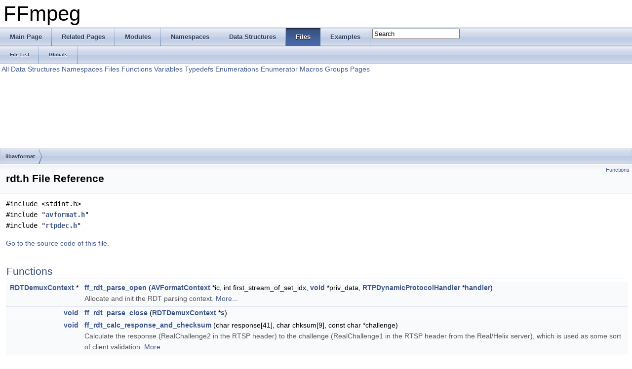

--- FILE ---
content_type: text/html
request_url: https://ffmpeg.org/doxygen/3.2/rdt_8h.html
body_size: 5611
content:
<!DOCTYPE html PUBLIC "-//W3C//DTD XHTML 1.0 Transitional//EN" "http://www.w3.org/TR/xhtml1/DTD/xhtml1-transitional.dtd">
<html xmlns="http://www.w3.org/1999/xhtml">
<head>
<meta http-equiv="Content-Type" content="text/xhtml;charset=UTF-8"/>
<meta http-equiv="X-UA-Compatible" content="IE=9"/>
<meta name="generator" content="Doxygen 1.8.6"/>
<title>FFmpeg: libavformat/rdt.h File Reference</title>
<link href="tabs.css" rel="stylesheet" type="text/css"/>
<script type="text/javascript" src="jquery.js"></script>
<script type="text/javascript" src="dynsections.js"></script>
<link href="search/search.css" rel="stylesheet" type="text/css"/>
<script type="text/javascript" src="search/search.js"></script>
<script type="text/javascript">
  $(document).ready(function() { searchBox.OnSelectItem(0); });
</script>
<link href="doxygen.css" rel="stylesheet" type="text/css" />
</head>
<body>
<div id="top"><!-- do not remove this div, it is closed by doxygen! -->
<div id="titlearea">
<table cellspacing="0" cellpadding="0">
 <tbody>
 <tr style="height: 56px;">
  <td style="padding-left: 0.5em;">
   <div id="projectname">FFmpeg
   </div>
  </td>
 </tr>
 </tbody>
</table>
</div>
<!-- end header part -->
<!-- Generated by Doxygen 1.8.6 -->
<script type="text/javascript">
var searchBox = new SearchBox("searchBox", "search",false,'Search');
</script>
  <div id="navrow1" class="tabs">
    <ul class="tablist">
      <li><a href="index.html"><span>Main&#160;Page</span></a></li>
      <li><a href="pages.html"><span>Related&#160;Pages</span></a></li>
      <li><a href="modules.html"><span>Modules</span></a></li>
      <li><a href="namespaces.html"><span>Namespaces</span></a></li>
      <li><a href="annotated.html"><span>Data&#160;Structures</span></a></li>
      <li class="current"><a href="files.html"><span>Files</span></a></li>
      <li><a href="examples.html"><span>Examples</span></a></li>
      <li>
        <div id="MSearchBox" class="MSearchBoxInactive">
        <span class="left">
          <img id="MSearchSelect" src="search/mag_sel.png"
               onmouseover="return searchBox.OnSearchSelectShow()"
               onmouseout="return searchBox.OnSearchSelectHide()"
               alt=""/>
          <input type="text" id="MSearchField" value="Search" accesskey="S"
               onfocus="searchBox.OnSearchFieldFocus(true)" 
               onblur="searchBox.OnSearchFieldFocus(false)" 
               onkeyup="searchBox.OnSearchFieldChange(event)"/>
          </span><span class="right">
            <a id="MSearchClose" href="javascript:searchBox.CloseResultsWindow()"><img id="MSearchCloseImg" border="0" src="search/close.png" alt=""/></a>
          </span>
        </div>
      </li>
    </ul>
  </div>
  <div id="navrow2" class="tabs2">
    <ul class="tablist">
      <li><a href="files.html"><span>File&#160;List</span></a></li>
      <li><a href="globals.html"><span>Globals</span></a></li>
    </ul>
  </div>
<!-- window showing the filter options -->
<div id="MSearchSelectWindow"
     onmouseover="return searchBox.OnSearchSelectShow()"
     onmouseout="return searchBox.OnSearchSelectHide()"
     onkeydown="return searchBox.OnSearchSelectKey(event)">
<a class="SelectItem" href="javascript:void(0)" onclick="searchBox.OnSelectItem(0)"><span class="SelectionMark">&#160;</span>All</a><a class="SelectItem" href="javascript:void(0)" onclick="searchBox.OnSelectItem(1)"><span class="SelectionMark">&#160;</span>Data Structures</a><a class="SelectItem" href="javascript:void(0)" onclick="searchBox.OnSelectItem(2)"><span class="SelectionMark">&#160;</span>Namespaces</a><a class="SelectItem" href="javascript:void(0)" onclick="searchBox.OnSelectItem(3)"><span class="SelectionMark">&#160;</span>Files</a><a class="SelectItem" href="javascript:void(0)" onclick="searchBox.OnSelectItem(4)"><span class="SelectionMark">&#160;</span>Functions</a><a class="SelectItem" href="javascript:void(0)" onclick="searchBox.OnSelectItem(5)"><span class="SelectionMark">&#160;</span>Variables</a><a class="SelectItem" href="javascript:void(0)" onclick="searchBox.OnSelectItem(6)"><span class="SelectionMark">&#160;</span>Typedefs</a><a class="SelectItem" href="javascript:void(0)" onclick="searchBox.OnSelectItem(7)"><span class="SelectionMark">&#160;</span>Enumerations</a><a class="SelectItem" href="javascript:void(0)" onclick="searchBox.OnSelectItem(8)"><span class="SelectionMark">&#160;</span>Enumerator</a><a class="SelectItem" href="javascript:void(0)" onclick="searchBox.OnSelectItem(9)"><span class="SelectionMark">&#160;</span>Macros</a><a class="SelectItem" href="javascript:void(0)" onclick="searchBox.OnSelectItem(10)"><span class="SelectionMark">&#160;</span>Groups</a><a class="SelectItem" href="javascript:void(0)" onclick="searchBox.OnSelectItem(11)"><span class="SelectionMark">&#160;</span>Pages</a></div>

<!-- iframe showing the search results (closed by default) -->
<div id="MSearchResultsWindow">
<iframe src="javascript:void(0)" frameborder="0" 
        name="MSearchResults" id="MSearchResults">
</iframe>
</div>

<div id="nav-path" class="navpath">
  <ul>
<li class="navelem"><a class="el" href="dir_c323f0049949ddd42f5d8cc7327305d9.html">libavformat</a></li>  </ul>
</div>
</div><!-- top -->
<div class="header">
  <div class="summary">
<a href="#func-members">Functions</a>  </div>
  <div class="headertitle">
<div class="title">rdt.h File Reference</div>  </div>
</div><!--header-->
<div class="contents">
<div class="textblock"><code>#include &lt;stdint.h&gt;</code><br/>
<code>#include &quot;<a class="el" href="avformat_8h_source.html">avformat.h</a>&quot;</code><br/>
<code>#include &quot;<a class="el" href="rtpdec_8h_source.html">rtpdec.h</a>&quot;</code><br/>
</div>
<p><a href="rdt_8h_source.html">Go to the source code of this file.</a></p>
<table class="memberdecls">
<tr class="heading"><td colspan="2"><h2 class="groupheader"><a name="func-members"></a>
Functions</h2></td></tr>
<tr class="memitem:a5206d992a23173f2e0bd84ca9c096cf1"><td class="memItemLeft" align="right" valign="top"><a class="el" href="structRDTDemuxContext.html">RDTDemuxContext</a> *&#160;</td><td class="memItemRight" valign="bottom"><a class="el" href="rdt_8h.html#a5206d992a23173f2e0bd84ca9c096cf1">ff_rdt_parse_open</a> (<a class="el" href="structAVFormatContext.html">AVFormatContext</a> *ic, int first_stream_of_set_idx, <a class="el" href="opengl__enc_8c.html#ac5958db46ec541224d0b0c2f10a941ac">void</a> *priv_data, <a class="el" href="structRTPDynamicProtocolHandler.html">RTPDynamicProtocolHandler</a> *<a class="el" href="libzvbi-teletextdec_8c.html#af2cdb546e12c62dec4813da99e849769">handler</a>)</td></tr>
<tr class="memdesc:a5206d992a23173f2e0bd84ca9c096cf1"><td class="mdescLeft">&#160;</td><td class="mdescRight">Allocate and init the RDT parsing context.  <a href="#a5206d992a23173f2e0bd84ca9c096cf1">More...</a><br/></td></tr>
<tr class="separator:a5206d992a23173f2e0bd84ca9c096cf1"><td class="memSeparator" colspan="2">&#160;</td></tr>
<tr class="memitem:a2cd4be6c0fb2db4d150a3b4b676aafa6"><td class="memItemLeft" align="right" valign="top"><a class="el" href="opengl__enc_8c.html#ac5958db46ec541224d0b0c2f10a941ac">void</a>&#160;</td><td class="memItemRight" valign="bottom"><a class="el" href="rdt_8h.html#a2cd4be6c0fb2db4d150a3b4b676aafa6">ff_rdt_parse_close</a> (<a class="el" href="structRDTDemuxContext.html">RDTDemuxContext</a> *<a class="el" href="avxsynth__c_8h.html#ab87f55bd0280d90925050a4188c14ab5">s</a>)</td></tr>
<tr class="separator:a2cd4be6c0fb2db4d150a3b4b676aafa6"><td class="memSeparator" colspan="2">&#160;</td></tr>
<tr class="memitem:a68b6d4b0c1bb8328988ebc2d05864696"><td class="memItemLeft" align="right" valign="top"><a class="el" href="opengl__enc_8c.html#ac5958db46ec541224d0b0c2f10a941ac">void</a>&#160;</td><td class="memItemRight" valign="bottom"><a class="el" href="rdt_8h.html#a68b6d4b0c1bb8328988ebc2d05864696">ff_rdt_calc_response_and_checksum</a> (char response[41], char chksum[9], const char *challenge)</td></tr>
<tr class="memdesc:a68b6d4b0c1bb8328988ebc2d05864696"><td class="mdescLeft">&#160;</td><td class="mdescRight">Calculate the response (RealChallenge2 in the RTSP header) to the challenge (RealChallenge1 in the RTSP header from the Real/Helix server), which is used as some sort of client validation.  <a href="#a68b6d4b0c1bb8328988ebc2d05864696">More...</a><br/></td></tr>
<tr class="separator:a68b6d4b0c1bb8328988ebc2d05864696"><td class="memSeparator" colspan="2">&#160;</td></tr>
<tr class="memitem:a9833f673f60038052d65d7b90b3454fc"><td class="memItemLeft" align="right" valign="top"><a class="el" href="opengl__enc_8c.html#ac5958db46ec541224d0b0c2f10a941ac">void</a>&#160;</td><td class="memItemRight" valign="bottom"><a class="el" href="rdt_8h.html#a9833f673f60038052d65d7b90b3454fc">ff_register_rdt_dynamic_payload_handlers</a> (<a class="el" href="opengl__enc_8c.html#ac5958db46ec541224d0b0c2f10a941ac">void</a>)</td></tr>
<tr class="memdesc:a9833f673f60038052d65d7b90b3454fc"><td class="mdescLeft">&#160;</td><td class="mdescRight">Register RDT-related dynamic payload handlers with our cache.  <a href="#a9833f673f60038052d65d7b90b3454fc">More...</a><br/></td></tr>
<tr class="separator:a9833f673f60038052d65d7b90b3454fc"><td class="memSeparator" colspan="2">&#160;</td></tr>
<tr class="memitem:a9cbde1006d1d033e1d69a26a421e5334"><td class="memItemLeft" align="right" valign="top"><a class="el" href="opengl__enc_8c.html#ac5958db46ec541224d0b0c2f10a941ac">void</a>&#160;</td><td class="memItemRight" valign="bottom"><a class="el" href="rdt_8h.html#a9cbde1006d1d033e1d69a26a421e5334">ff_rdt_subscribe_rule</a> (char *cmd, int <a class="el" href="opengl__enc_8c.html#a3d1e3edfcf61ca2d831883e1afbad89e">size</a>, int stream_nr, int rule_nr)</td></tr>
<tr class="memdesc:a9cbde1006d1d033e1d69a26a421e5334"><td class="mdescLeft">&#160;</td><td class="mdescRight">Add subscription information to Subscribe parameter string.  <a href="#a9cbde1006d1d033e1d69a26a421e5334">More...</a><br/></td></tr>
<tr class="separator:a9cbde1006d1d033e1d69a26a421e5334"><td class="memSeparator" colspan="2">&#160;</td></tr>
<tr class="memitem:a8d9ca23b4bbc3cdf4ba6b219bcbb0ce6"><td class="memItemLeft" align="right" valign="top">int&#160;</td><td class="memItemRight" valign="bottom"><a class="el" href="rdt_8h.html#a8d9ca23b4bbc3cdf4ba6b219bcbb0ce6">ff_rdt_parse_header</a> (const <a class="el" href="audio__convert_8c.html#ae1affc9ca37cfb624959c866a73f83c2">uint8_t</a> *<a class="el" href="avxsynth__c_8h.html#a5bc5fa69bee375df074734a2c4858604">buf</a>, int <a class="el" href="vorbis__enc__data_8h.html#afed088663f8704004425cdae2120b9b3">len</a>, int *pset_id, int *pseq_no, int *pstream_id, int *pis_keyframe, uint32_t *ptimestamp)</td></tr>
<tr class="memdesc:a8d9ca23b4bbc3cdf4ba6b219bcbb0ce6"><td class="mdescLeft">&#160;</td><td class="mdescRight">Parse RDT-style packet header.  <a href="#a8d9ca23b4bbc3cdf4ba6b219bcbb0ce6">More...</a><br/></td></tr>
<tr class="separator:a8d9ca23b4bbc3cdf4ba6b219bcbb0ce6"><td class="memSeparator" colspan="2">&#160;</td></tr>
<tr class="memitem:ae166cb0e7d117470dccc85b0d681fa3b"><td class="memItemLeft" align="right" valign="top">int&#160;</td><td class="memItemRight" valign="bottom"><a class="el" href="rdt_8h.html#ae166cb0e7d117470dccc85b0d681fa3b">ff_rdt_parse_packet</a> (<a class="el" href="structRDTDemuxContext.html">RDTDemuxContext</a> *<a class="el" href="avxsynth__c_8h.html#ab87f55bd0280d90925050a4188c14ab5">s</a>, <a class="el" href="structAVPacket.html">AVPacket</a> *<a class="el" href="extract__mvs_8c.html#a3d4c6562f0b27cf0cacbbea5c038c090">pkt</a>, <a class="el" href="audio__convert_8c.html#ae1affc9ca37cfb624959c866a73f83c2">uint8_t</a> **<a class="el" href="avxsynth__c_8h.html#a5bc5fa69bee375df074734a2c4858604">buf</a>, int <a class="el" href="vorbis__enc__data_8h.html#afed088663f8704004425cdae2120b9b3">len</a>)</td></tr>
<tr class="memdesc:ae166cb0e7d117470dccc85b0d681fa3b"><td class="mdescLeft">&#160;</td><td class="mdescRight">Parse RDT-style packet data (header + media data).  <a href="#ae166cb0e7d117470dccc85b0d681fa3b">More...</a><br/></td></tr>
<tr class="separator:ae166cb0e7d117470dccc85b0d681fa3b"><td class="memSeparator" colspan="2">&#160;</td></tr>
<tr class="memitem:ae19f46c31a180201233ac3dc7625b69d"><td class="memItemLeft" align="right" valign="top"><a class="el" href="opengl__enc_8c.html#ac5958db46ec541224d0b0c2f10a941ac">void</a>&#160;</td><td class="memItemRight" valign="bottom"><a class="el" href="rdt_8h.html#ae19f46c31a180201233ac3dc7625b69d">ff_real_parse_sdp_a_line</a> (<a class="el" href="structAVFormatContext.html">AVFormatContext</a> *<a class="el" href="avxsynth__c_8h.html#ab87f55bd0280d90925050a4188c14ab5">s</a>, int stream_index, const char *<a class="el" href="avxsynth__c_8h.html#a5bc5fa69bee375df074734a2c4858604">buf</a>)</td></tr>
<tr class="memdesc:ae19f46c31a180201233ac3dc7625b69d"><td class="mdescLeft">&#160;</td><td class="mdescRight">Parse a server-related SDP line.  <a href="#ae19f46c31a180201233ac3dc7625b69d">More...</a><br/></td></tr>
<tr class="separator:ae19f46c31a180201233ac3dc7625b69d"><td class="memSeparator" colspan="2">&#160;</td></tr>
</table>
<h2 class="groupheader">Function Documentation</h2>
<a class="anchor" id="a5206d992a23173f2e0bd84ca9c096cf1"></a>
<div class="memitem">
<div class="memproto">
      <table class="memname">
        <tr>
          <td class="memname"><a class="el" href="structRDTDemuxContext.html">RDTDemuxContext</a>* ff_rdt_parse_open </td>
          <td>(</td>
          <td class="paramtype"><a class="el" href="structAVFormatContext.html">AVFormatContext</a> *&#160;</td>
          <td class="paramname"><em>ic</em>, </td>
        </tr>
        <tr>
          <td class="paramkey"></td>
          <td></td>
          <td class="paramtype">int&#160;</td>
          <td class="paramname"><em>first_stream_of_set_idx</em>, </td>
        </tr>
        <tr>
          <td class="paramkey"></td>
          <td></td>
          <td class="paramtype"><a class="el" href="opengl__enc_8c.html#ac5958db46ec541224d0b0c2f10a941ac">void</a> *&#160;</td>
          <td class="paramname"><em>priv_data</em>, </td>
        </tr>
        <tr>
          <td class="paramkey"></td>
          <td></td>
          <td class="paramtype"><a class="el" href="structRTPDynamicProtocolHandler.html">RTPDynamicProtocolHandler</a> *&#160;</td>
          <td class="paramname"><em>handler</em>&#160;</td>
        </tr>
        <tr>
          <td></td>
          <td>)</td>
          <td></td><td></td>
        </tr>
      </table>
</div><div class="memdoc">

<p>Allocate and init the RDT parsing context. </p>
<dl class="params"><dt>Parameters</dt><dd>
  <table class="params">
    <tr><td class="paramname">ic</td><td>the containing RTSP demuxer context </td></tr>
    <tr><td class="paramname">first_stream_of_set_idx</td><td>index to the first <a class="el" href="structAVStream.html" title="Stream structure. ">AVStream</a> in the RTSP demuxer context's ic-&gt;streams array that is part of this particular stream's set of streams (with identical content) </td></tr>
    <tr><td class="paramname">priv_data</td><td>private data of the payload data handler context </td></tr>
    <tr><td class="paramname">handler</td><td>pointer to the <a class="el" href="libavformat_2utils_8c.html#abcb471c76022fa49db1a8f0ae77371ab" title="Parse a packet, add all split parts to parse_queue. ">parse_packet()</a> payload parsing function </td></tr>
  </table>
  </dd>
</dl>
<dl class="section return"><dt>Returns</dt><dd>a newly allocated <a class="el" href="structRDTDemuxContext.html">RDTDemuxContext</a>. Free with <a class="el" href="rdt_8h.html#a2cd4be6c0fb2db4d150a3b4b676aafa6">ff_rdt_parse_close()</a>. </dd></dl>

<p>Definition at line <a class="el" href="rdt_8c_source.html#l00055">55</a> of file <a class="el" href="rdt_8c_source.html">rdt.c</a>.</p>

<p>Referenced by <a class="el" href="rtsp_8c_source.html#l00796">ff_rtsp_open_transport_ctx()</a>.</p>

</div>
</div>
<a class="anchor" id="a2cd4be6c0fb2db4d150a3b4b676aafa6"></a>
<div class="memitem">
<div class="memproto">
      <table class="memname">
        <tr>
          <td class="memname"><a class="el" href="opengl__enc_8c.html#ac5958db46ec541224d0b0c2f10a941ac">void</a> ff_rdt_parse_close </td>
          <td>(</td>
          <td class="paramtype"><a class="el" href="structRDTDemuxContext.html">RDTDemuxContext</a> *&#160;</td>
          <td class="paramname"><em>s</em></td><td>)</td>
          <td></td>
        </tr>
      </table>
</div><div class="memdoc">

<p>Definition at line <a class="el" href="rdt_8c_source.html#l00078">78</a> of file <a class="el" href="rdt_8c_source.html">rdt.c</a>.</p>

<p>Referenced by <a class="el" href="rtsp_8c_source.html#l00726">ff_rtsp_undo_setup()</a>.</p>

</div>
</div>
<a class="anchor" id="a68b6d4b0c1bb8328988ebc2d05864696"></a>
<div class="memitem">
<div class="memproto">
      <table class="memname">
        <tr>
          <td class="memname"><a class="el" href="opengl__enc_8c.html#ac5958db46ec541224d0b0c2f10a941ac">void</a> ff_rdt_calc_response_and_checksum </td>
          <td>(</td>
          <td class="paramtype">char&#160;</td>
          <td class="paramname"><em>response</em>[41], </td>
        </tr>
        <tr>
          <td class="paramkey"></td>
          <td></td>
          <td class="paramtype">char&#160;</td>
          <td class="paramname"><em>chksum</em>[9], </td>
        </tr>
        <tr>
          <td class="paramkey"></td>
          <td></td>
          <td class="paramtype">const char *&#160;</td>
          <td class="paramname"><em>challenge</em>&#160;</td>
        </tr>
        <tr>
          <td></td>
          <td>)</td>
          <td></td><td></td>
        </tr>
      </table>
</div><div class="memdoc">

<p>Calculate the response (RealChallenge2 in the RTSP header) to the challenge (RealChallenge1 in the RTSP header from the Real/Helix server), which is used as some sort of client validation. </p>
<dl class="params"><dt>Parameters</dt><dd>
  <table class="params">
    <tr><td class="paramname">response</td><td>pointer to response buffer, it should be at least 41 bytes (40 data + 1 zero) bytes long. </td></tr>
    <tr><td class="paramname">chksum</td><td>pointer to buffer containing a checksum of the response, it should be at least 9 (8 data + 1 zero) bytes long. </td></tr>
    <tr><td class="paramname">challenge</td><td>pointer to the RealChallenge1 value provided by the server. </td></tr>
  </table>
  </dd>
</dl>

<p>Definition at line <a class="el" href="rdt_8c_source.html#l00094">94</a> of file <a class="el" href="rdt_8c_source.html">rdt.c</a>.</p>

</div>
</div>
<a class="anchor" id="a9833f673f60038052d65d7b90b3454fc"></a>
<div class="memitem">
<div class="memproto">
      <table class="memname">
        <tr>
          <td class="memname"><a class="el" href="opengl__enc_8c.html#ac5958db46ec541224d0b0c2f10a941ac">void</a> ff_register_rdt_dynamic_payload_handlers </td>
          <td>(</td>
          <td class="paramtype"><a class="el" href="opengl__enc_8c.html#ac5958db46ec541224d0b0c2f10a941ac">void</a>&#160;</td>
          <td class="paramname"></td><td>)</td>
          <td></td>
        </tr>
      </table>
</div><div class="memdoc">

<p>Register RDT-related dynamic payload handlers with our cache. </p>

<p>Definition at line <a class="el" href="rdt_8c_source.html#l00573">573</a> of file <a class="el" href="rdt_8c_source.html">rdt.c</a>.</p>

<p>Referenced by <a class="el" href="allformats_8c_source.html#l00044">av_register_all()</a>.</p>

</div>
</div>
<a class="anchor" id="a9cbde1006d1d033e1d69a26a421e5334"></a>
<div class="memitem">
<div class="memproto">
      <table class="memname">
        <tr>
          <td class="memname"><a class="el" href="opengl__enc_8c.html#ac5958db46ec541224d0b0c2f10a941ac">void</a> ff_rdt_subscribe_rule </td>
          <td>(</td>
          <td class="paramtype">char *&#160;</td>
          <td class="paramname"><em>cmd</em>, </td>
        </tr>
        <tr>
          <td class="paramkey"></td>
          <td></td>
          <td class="paramtype">int&#160;</td>
          <td class="paramname"><em>size</em>, </td>
        </tr>
        <tr>
          <td class="paramkey"></td>
          <td></td>
          <td class="paramtype">int&#160;</td>
          <td class="paramname"><em>stream_nr</em>, </td>
        </tr>
        <tr>
          <td class="paramkey"></td>
          <td></td>
          <td class="paramtype">int&#160;</td>
          <td class="paramname"><em>rule_nr</em>&#160;</td>
        </tr>
        <tr>
          <td></td>
          <td>)</td>
          <td></td><td></td>
        </tr>
      </table>
</div><div class="memdoc">

<p>Add subscription information to Subscribe parameter string. </p>
<dl class="params"><dt>Parameters</dt><dd>
  <table class="params">
    <tr><td class="paramname">cmd</td><td>string to write the subscription information into. </td></tr>
    <tr><td class="paramname">size</td><td>size of cmd. </td></tr>
    <tr><td class="paramname">stream_nr</td><td>stream number. </td></tr>
    <tr><td class="paramname">rule_nr</td><td>rule number to conform to. </td></tr>
  </table>
  </dd>
</dl>

<p>Definition at line <a class="el" href="rdt_8c_source.html#l00384">384</a> of file <a class="el" href="rdt_8c_source.html">rdt.c</a>.</p>

<p>Referenced by <a class="el" href="rtspdec_8c_source.html#l00815">rtsp_read_packet()</a>.</p>

</div>
</div>
<a class="anchor" id="a8d9ca23b4bbc3cdf4ba6b219bcbb0ce6"></a>
<div class="memitem">
<div class="memproto">
      <table class="memname">
        <tr>
          <td class="memname">int ff_rdt_parse_header </td>
          <td>(</td>
          <td class="paramtype">const <a class="el" href="audio__convert_8c.html#ae1affc9ca37cfb624959c866a73f83c2">uint8_t</a> *&#160;</td>
          <td class="paramname"><em>buf</em>, </td>
        </tr>
        <tr>
          <td class="paramkey"></td>
          <td></td>
          <td class="paramtype">int&#160;</td>
          <td class="paramname"><em>len</em>, </td>
        </tr>
        <tr>
          <td class="paramkey"></td>
          <td></td>
          <td class="paramtype">int *&#160;</td>
          <td class="paramname"><em>pset_id</em>, </td>
        </tr>
        <tr>
          <td class="paramkey"></td>
          <td></td>
          <td class="paramtype">int *&#160;</td>
          <td class="paramname"><em>pseq_no</em>, </td>
        </tr>
        <tr>
          <td class="paramkey"></td>
          <td></td>
          <td class="paramtype">int *&#160;</td>
          <td class="paramname"><em>pstream_id</em>, </td>
        </tr>
        <tr>
          <td class="paramkey"></td>
          <td></td>
          <td class="paramtype">int *&#160;</td>
          <td class="paramname"><em>pis_keyframe</em>, </td>
        </tr>
        <tr>
          <td class="paramkey"></td>
          <td></td>
          <td class="paramtype">uint32_t *&#160;</td>
          <td class="paramname"><em>ptimestamp</em>&#160;</td>
        </tr>
        <tr>
          <td></td>
          <td>)</td>
          <td></td><td></td>
        </tr>
      </table>
</div><div class="memdoc">

<p>Parse RDT-style packet header. </p>
<dl class="params"><dt>Parameters</dt><dd>
  <table class="params">
    <tr><td class="paramname">buf</td><td>input buffer </td></tr>
    <tr><td class="paramname">len</td><td>length of input buffer </td></tr>
    <tr><td class="paramname">pset_id</td><td>will be set to the set ID this packet belongs to </td></tr>
    <tr><td class="paramname">pseq_no</td><td>will be set to the sequence number of the packet </td></tr>
    <tr><td class="paramname">pstream_id</td><td>will be set to the stream ID this packet belongs to </td></tr>
    <tr><td class="paramname">pis_keyframe</td><td>will be whether this packet belongs to a keyframe </td></tr>
    <tr><td class="paramname">ptimestamp</td><td>will be set to the timestamp of the packet </td></tr>
  </table>
  </dd>
</dl>
<dl class="section return"><dt>Returns</dt><dd>the amount of bytes consumed, or negative on error</dd></dl>
<p>Parse RDT-style packet header.</p>
<p>return 0 on packet, no more left, 1 on packet, 1 on partial packet... </p>
<p>Layout of the header (in bits): 1: len_included Flag indicating whether this header includes a length field; this can be used to concatenate multiple RDT packets in a single UDP/TCP data frame and is used to precede RDT data by stream status packets 1: need_reliable Flag indicating whether this header includes a "reliable
    sequence number"; these are apparently sequence numbers of data packets alone. For data packets, this flag is always set, according to the Real documentation [1] 5: set_id ID of a set of streams of identical content, possibly with different codecs or bitrates 1: is_reliable Flag set for certain streams deemed less tolerable for packet loss 16: seq_no Packet sequence number; if &gt;=0xFF00, this is a non-data packet containing stream status info, the second byte indicates the type of status packet (see wireshark docs / source code [2]) if (len_included) { 16: packet_len } else { packet_len = remainder of UDP/TCP frame } 1: is_back_to_back Back-to-Back flag; used for timing, set for one in every 10 packets, according to the Real documentation [1] 1: is_slow_data Slow-data flag; currently unused, according to Real docs [1] 5: stream_id ID of the stream within this particular set of streams 1: is_no_keyframe Non-keyframe flag (unset if packet belongs to a keyframe) 32: timestamp (PTS) if (set_id == 0x1F) { 16: set_id (extended set-of-streams ID; see set_id) } if (need_reliable) { 16: reliable_seq_no Reliable sequence number (see need_reliable) } if (stream_id == 0x3F) { 16: stream_id (extended stream ID; see stream_id) } [1] <a href="https://protocol.helixcommunity.org/files/2005/devdocs/RDT_Feature_Level_20.txt">https://protocol.helixcommunity.org/files/2005/devdocs/RDT_Feature_Level_20.txt</a> [2] <a href="http://www.wireshark.org/docs/dfref/r/rdt.html">http://www.wireshark.org/docs/dfref/r/rdt.html</a> and <a href="http://anonsvn.wireshark.org/viewvc/trunk/epan/dissectors/packet-rdt.c">http://anonsvn.wireshark.org/viewvc/trunk/epan/dissectors/packet-rdt.c</a></p>

<p>Definition at line <a class="el" href="rdt_8c_source.html#l00190">190</a> of file <a class="el" href="rdt_8c_source.html">rdt.c</a>.</p>

<p>Referenced by <a class="el" href="rdt_8c_source.html#l00335">ff_rdt_parse_packet()</a>, and <a class="el" href="rtspdec_8c_source.html#l00752">ff_rtsp_tcp_read_packet()</a>.</p>

</div>
</div>
<a class="anchor" id="ae166cb0e7d117470dccc85b0d681fa3b"></a>
<div class="memitem">
<div class="memproto">
      <table class="memname">
        <tr>
          <td class="memname">int ff_rdt_parse_packet </td>
          <td>(</td>
          <td class="paramtype"><a class="el" href="structRDTDemuxContext.html">RDTDemuxContext</a> *&#160;</td>
          <td class="paramname"><em>s</em>, </td>
        </tr>
        <tr>
          <td class="paramkey"></td>
          <td></td>
          <td class="paramtype"><a class="el" href="structAVPacket.html">AVPacket</a> *&#160;</td>
          <td class="paramname"><em>pkt</em>, </td>
        </tr>
        <tr>
          <td class="paramkey"></td>
          <td></td>
          <td class="paramtype"><a class="el" href="audio__convert_8c.html#ae1affc9ca37cfb624959c866a73f83c2">uint8_t</a> **&#160;</td>
          <td class="paramname"><em>buf</em>, </td>
        </tr>
        <tr>
          <td class="paramkey"></td>
          <td></td>
          <td class="paramtype">int&#160;</td>
          <td class="paramname"><em>len</em>&#160;</td>
        </tr>
        <tr>
          <td></td>
          <td>)</td>
          <td></td><td></td>
        </tr>
      </table>
</div><div class="memdoc">

<p>Parse RDT-style packet data (header + media data). </p>
<p>Usage similar to rtp_parse_packet(). </p>
<p>&lt; Should not be used if buf is NULL, but should be set to the timestamp of the packet returned.... </p>

<p>Definition at line <a class="el" href="rdt_8c_source.html#l00335">335</a> of file <a class="el" href="rdt_8c_source.html">rdt.c</a>.</p>

</div>
</div>
<a class="anchor" id="ae19f46c31a180201233ac3dc7625b69d"></a>
<div class="memitem">
<div class="memproto">
      <table class="memname">
        <tr>
          <td class="memname"><a class="el" href="opengl__enc_8c.html#ac5958db46ec541224d0b0c2f10a941ac">void</a> ff_real_parse_sdp_a_line </td>
          <td>(</td>
          <td class="paramtype"><a class="el" href="structAVFormatContext.html">AVFormatContext</a> *&#160;</td>
          <td class="paramname"><em>s</em>, </td>
        </tr>
        <tr>
          <td class="paramkey"></td>
          <td></td>
          <td class="paramtype">int&#160;</td>
          <td class="paramname"><em>stream_index</em>, </td>
        </tr>
        <tr>
          <td class="paramkey"></td>
          <td></td>
          <td class="paramtype">const char *&#160;</td>
          <td class="paramname"><em>buf</em>&#160;</td>
        </tr>
        <tr>
          <td></td>
          <td>)</td>
          <td></td><td></td>
        </tr>
      </table>
</div><div class="memdoc">

<p>Parse a server-related SDP line. </p>
<dl class="params"><dt>Parameters</dt><dd>
  <table class="params">
    <tr><td class="paramname">s</td><td>the RTSP <a class="el" href="structAVFormatContext.html" title="Format I/O context. ">AVFormatContext</a> </td></tr>
    <tr><td class="paramname">stream_index</td><td>the index of the first stream in the set represented by the SDP m= line (in s-&gt;streams) </td></tr>
    <tr><td class="paramname">buf</td><td>the SDP line </td></tr>
  </table>
  </dd>
</dl>

<p>Definition at line <a class="el" href="rdt_8c_source.html#l00515">515</a> of file <a class="el" href="rdt_8c_source.html">rdt.c</a>.</p>

</div>
</div>
</div><!-- contents -->
<!-- start footer part -->
<hr class="footer"/><address class="footer"><small>
Generated on Thu Oct 27 2016 19:33:54 for FFmpeg by &#160;<a href="http://www.doxygen.org/index.html">
<img class="footer" src="doxygen.png" alt="doxygen"/>
</a> 1.8.6
</small></address>
</body>
</html>
